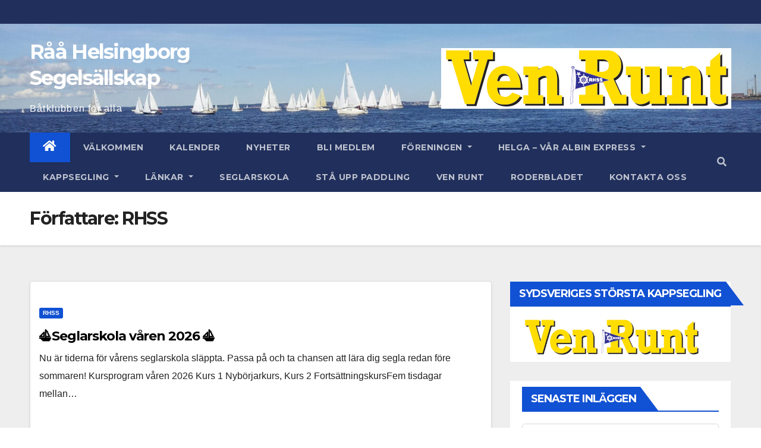

--- FILE ---
content_type: text/html
request_url: https://rhss.se/author/admin/
body_size: 9125
content:
<!DOCTYPE html>
<html lang="sv-SE">
<head>
<meta charset="UTF-8">
<meta name="viewport" content="width=device-width, initial-scale=1">
<link rel="profile" href="http://gmpg.org/xfn/11">
<title>RHSS &#8211; Råå Helsingborg Segelsällskap</title>
<meta name='robots' content='max-image-preview:large' />
<link rel='dns-prefetch' href='//fonts.googleapis.com' />
<link rel='dns-prefetch' href='//s.w.org' />
<link rel="alternate" type="application/rss+xml" title="Råå Helsingborg Segelsällskap &raquo; flöde" href="https://rhss.se/feed/" />
<link rel="alternate" type="application/rss+xml" title="Råå Helsingborg Segelsällskap &raquo; kommentarsflöde" href="https://rhss.se/comments/feed/" />
<link rel="alternate" type="application/rss+xml" title="Råå Helsingborg Segelsällskap &raquo; Inlägg av RHSS -flöde" href="https://rhss.se/author/admin/feed/" />
<script type="text/javascript">
window._wpemojiSettings = {"baseUrl":"https:\/\/s.w.org\/images\/core\/emoji\/13.1.0\/72x72\/","ext":".png","svgUrl":"https:\/\/s.w.org\/images\/core\/emoji\/13.1.0\/svg\/","svgExt":".svg","source":{"concatemoji":"https:\/\/rhss.se\/wp-includes\/js\/wp-emoji-release.min.js?ver=5.9.3"}};
/*! This file is auto-generated */
!function(e,a,t){var n,r,o,i=a.createElement("canvas"),p=i.getContext&&i.getContext("2d");function s(e,t){var a=String.fromCharCode;p.clearRect(0,0,i.width,i.height),p.fillText(a.apply(this,e),0,0);e=i.toDataURL();return p.clearRect(0,0,i.width,i.height),p.fillText(a.apply(this,t),0,0),e===i.toDataURL()}function c(e){var t=a.createElement("script");t.src=e,t.defer=t.type="text/javascript",a.getElementsByTagName("head")[0].appendChild(t)}for(o=Array("flag","emoji"),t.supports={everything:!0,everythingExceptFlag:!0},r=0;r<o.length;r++)t.supports[o[r]]=function(e){if(!p||!p.fillText)return!1;switch(p.textBaseline="top",p.font="600 32px Arial",e){case"flag":return s([127987,65039,8205,9895,65039],[127987,65039,8203,9895,65039])?!1:!s([55356,56826,55356,56819],[55356,56826,8203,55356,56819])&&!s([55356,57332,56128,56423,56128,56418,56128,56421,56128,56430,56128,56423,56128,56447],[55356,57332,8203,56128,56423,8203,56128,56418,8203,56128,56421,8203,56128,56430,8203,56128,56423,8203,56128,56447]);case"emoji":return!s([10084,65039,8205,55357,56613],[10084,65039,8203,55357,56613])}return!1}(o[r]),t.supports.everything=t.supports.everything&&t.supports[o[r]],"flag"!==o[r]&&(t.supports.everythingExceptFlag=t.supports.everythingExceptFlag&&t.supports[o[r]]);t.supports.everythingExceptFlag=t.supports.everythingExceptFlag&&!t.supports.flag,t.DOMReady=!1,t.readyCallback=function(){t.DOMReady=!0},t.supports.everything||(n=function(){t.readyCallback()},a.addEventListener?(a.addEventListener("DOMContentLoaded",n,!1),e.addEventListener("load",n,!1)):(e.attachEvent("onload",n),a.attachEvent("onreadystatechange",function(){"complete"===a.readyState&&t.readyCallback()})),(n=t.source||{}).concatemoji?c(n.concatemoji):n.wpemoji&&n.twemoji&&(c(n.twemoji),c(n.wpemoji)))}(window,document,window._wpemojiSettings);
</script>
<style type="text/css">
img.wp-smiley,
img.emoji {
	display: inline !important;
	border: none !important;
	box-shadow: none !important;
	height: 1em !important;
	width: 1em !important;
	margin: 0 0.07em !important;
	vertical-align: -0.1em !important;
	background: none !important;
	padding: 0 !important;
}
</style>
	<link rel='stylesheet' id='wp-block-library-css'  href='https://rhss.se/wp-includes/css/dist/block-library/style.min.css?ver=5.9.3' type='text/css' media='all' />
<style id='global-styles-inline-css' type='text/css'>
body{--wp--preset--color--black: #000000;--wp--preset--color--cyan-bluish-gray: #abb8c3;--wp--preset--color--white: #ffffff;--wp--preset--color--pale-pink: #f78da7;--wp--preset--color--vivid-red: #cf2e2e;--wp--preset--color--luminous-vivid-orange: #ff6900;--wp--preset--color--luminous-vivid-amber: #fcb900;--wp--preset--color--light-green-cyan: #7bdcb5;--wp--preset--color--vivid-green-cyan: #00d084;--wp--preset--color--pale-cyan-blue: #8ed1fc;--wp--preset--color--vivid-cyan-blue: #0693e3;--wp--preset--color--vivid-purple: #9b51e0;--wp--preset--gradient--vivid-cyan-blue-to-vivid-purple: linear-gradient(135deg,rgba(6,147,227,1) 0%,rgb(155,81,224) 100%);--wp--preset--gradient--light-green-cyan-to-vivid-green-cyan: linear-gradient(135deg,rgb(122,220,180) 0%,rgb(0,208,130) 100%);--wp--preset--gradient--luminous-vivid-amber-to-luminous-vivid-orange: linear-gradient(135deg,rgba(252,185,0,1) 0%,rgba(255,105,0,1) 100%);--wp--preset--gradient--luminous-vivid-orange-to-vivid-red: linear-gradient(135deg,rgba(255,105,0,1) 0%,rgb(207,46,46) 100%);--wp--preset--gradient--very-light-gray-to-cyan-bluish-gray: linear-gradient(135deg,rgb(238,238,238) 0%,rgb(169,184,195) 100%);--wp--preset--gradient--cool-to-warm-spectrum: linear-gradient(135deg,rgb(74,234,220) 0%,rgb(151,120,209) 20%,rgb(207,42,186) 40%,rgb(238,44,130) 60%,rgb(251,105,98) 80%,rgb(254,248,76) 100%);--wp--preset--gradient--blush-light-purple: linear-gradient(135deg,rgb(255,206,236) 0%,rgb(152,150,240) 100%);--wp--preset--gradient--blush-bordeaux: linear-gradient(135deg,rgb(254,205,165) 0%,rgb(254,45,45) 50%,rgb(107,0,62) 100%);--wp--preset--gradient--luminous-dusk: linear-gradient(135deg,rgb(255,203,112) 0%,rgb(199,81,192) 50%,rgb(65,88,208) 100%);--wp--preset--gradient--pale-ocean: linear-gradient(135deg,rgb(255,245,203) 0%,rgb(182,227,212) 50%,rgb(51,167,181) 100%);--wp--preset--gradient--electric-grass: linear-gradient(135deg,rgb(202,248,128) 0%,rgb(113,206,126) 100%);--wp--preset--gradient--midnight: linear-gradient(135deg,rgb(2,3,129) 0%,rgb(40,116,252) 100%);--wp--preset--duotone--dark-grayscale: url('#wp-duotone-dark-grayscale');--wp--preset--duotone--grayscale: url('#wp-duotone-grayscale');--wp--preset--duotone--purple-yellow: url('#wp-duotone-purple-yellow');--wp--preset--duotone--blue-red: url('#wp-duotone-blue-red');--wp--preset--duotone--midnight: url('#wp-duotone-midnight');--wp--preset--duotone--magenta-yellow: url('#wp-duotone-magenta-yellow');--wp--preset--duotone--purple-green: url('#wp-duotone-purple-green');--wp--preset--duotone--blue-orange: url('#wp-duotone-blue-orange');--wp--preset--font-size--small: 13px;--wp--preset--font-size--medium: 20px;--wp--preset--font-size--large: 36px;--wp--preset--font-size--x-large: 42px;}.has-black-color{color: var(--wp--preset--color--black) !important;}.has-cyan-bluish-gray-color{color: var(--wp--preset--color--cyan-bluish-gray) !important;}.has-white-color{color: var(--wp--preset--color--white) !important;}.has-pale-pink-color{color: var(--wp--preset--color--pale-pink) !important;}.has-vivid-red-color{color: var(--wp--preset--color--vivid-red) !important;}.has-luminous-vivid-orange-color{color: var(--wp--preset--color--luminous-vivid-orange) !important;}.has-luminous-vivid-amber-color{color: var(--wp--preset--color--luminous-vivid-amber) !important;}.has-light-green-cyan-color{color: var(--wp--preset--color--light-green-cyan) !important;}.has-vivid-green-cyan-color{color: var(--wp--preset--color--vivid-green-cyan) !important;}.has-pale-cyan-blue-color{color: var(--wp--preset--color--pale-cyan-blue) !important;}.has-vivid-cyan-blue-color{color: var(--wp--preset--color--vivid-cyan-blue) !important;}.has-vivid-purple-color{color: var(--wp--preset--color--vivid-purple) !important;}.has-black-background-color{background-color: var(--wp--preset--color--black) !important;}.has-cyan-bluish-gray-background-color{background-color: var(--wp--preset--color--cyan-bluish-gray) !important;}.has-white-background-color{background-color: var(--wp--preset--color--white) !important;}.has-pale-pink-background-color{background-color: var(--wp--preset--color--pale-pink) !important;}.has-vivid-red-background-color{background-color: var(--wp--preset--color--vivid-red) !important;}.has-luminous-vivid-orange-background-color{background-color: var(--wp--preset--color--luminous-vivid-orange) !important;}.has-luminous-vivid-amber-background-color{background-color: var(--wp--preset--color--luminous-vivid-amber) !important;}.has-light-green-cyan-background-color{background-color: var(--wp--preset--color--light-green-cyan) !important;}.has-vivid-green-cyan-background-color{background-color: var(--wp--preset--color--vivid-green-cyan) !important;}.has-pale-cyan-blue-background-color{background-color: var(--wp--preset--color--pale-cyan-blue) !important;}.has-vivid-cyan-blue-background-color{background-color: var(--wp--preset--color--vivid-cyan-blue) !important;}.has-vivid-purple-background-color{background-color: var(--wp--preset--color--vivid-purple) !important;}.has-black-border-color{border-color: var(--wp--preset--color--black) !important;}.has-cyan-bluish-gray-border-color{border-color: var(--wp--preset--color--cyan-bluish-gray) !important;}.has-white-border-color{border-color: var(--wp--preset--color--white) !important;}.has-pale-pink-border-color{border-color: var(--wp--preset--color--pale-pink) !important;}.has-vivid-red-border-color{border-color: var(--wp--preset--color--vivid-red) !important;}.has-luminous-vivid-orange-border-color{border-color: var(--wp--preset--color--luminous-vivid-orange) !important;}.has-luminous-vivid-amber-border-color{border-color: var(--wp--preset--color--luminous-vivid-amber) !important;}.has-light-green-cyan-border-color{border-color: var(--wp--preset--color--light-green-cyan) !important;}.has-vivid-green-cyan-border-color{border-color: var(--wp--preset--color--vivid-green-cyan) !important;}.has-pale-cyan-blue-border-color{border-color: var(--wp--preset--color--pale-cyan-blue) !important;}.has-vivid-cyan-blue-border-color{border-color: var(--wp--preset--color--vivid-cyan-blue) !important;}.has-vivid-purple-border-color{border-color: var(--wp--preset--color--vivid-purple) !important;}.has-vivid-cyan-blue-to-vivid-purple-gradient-background{background: var(--wp--preset--gradient--vivid-cyan-blue-to-vivid-purple) !important;}.has-light-green-cyan-to-vivid-green-cyan-gradient-background{background: var(--wp--preset--gradient--light-green-cyan-to-vivid-green-cyan) !important;}.has-luminous-vivid-amber-to-luminous-vivid-orange-gradient-background{background: var(--wp--preset--gradient--luminous-vivid-amber-to-luminous-vivid-orange) !important;}.has-luminous-vivid-orange-to-vivid-red-gradient-background{background: var(--wp--preset--gradient--luminous-vivid-orange-to-vivid-red) !important;}.has-very-light-gray-to-cyan-bluish-gray-gradient-background{background: var(--wp--preset--gradient--very-light-gray-to-cyan-bluish-gray) !important;}.has-cool-to-warm-spectrum-gradient-background{background: var(--wp--preset--gradient--cool-to-warm-spectrum) !important;}.has-blush-light-purple-gradient-background{background: var(--wp--preset--gradient--blush-light-purple) !important;}.has-blush-bordeaux-gradient-background{background: var(--wp--preset--gradient--blush-bordeaux) !important;}.has-luminous-dusk-gradient-background{background: var(--wp--preset--gradient--luminous-dusk) !important;}.has-pale-ocean-gradient-background{background: var(--wp--preset--gradient--pale-ocean) !important;}.has-electric-grass-gradient-background{background: var(--wp--preset--gradient--electric-grass) !important;}.has-midnight-gradient-background{background: var(--wp--preset--gradient--midnight) !important;}.has-small-font-size{font-size: var(--wp--preset--font-size--small) !important;}.has-medium-font-size{font-size: var(--wp--preset--font-size--medium) !important;}.has-large-font-size{font-size: var(--wp--preset--font-size--large) !important;}.has-x-large-font-size{font-size: var(--wp--preset--font-size--x-large) !important;}
</style>
<link rel='stylesheet' id='ee-simple-file-list-css-css'  href='https://rhss.se/wp-content/plugins/simple-file-list/css/styles.css?ver=6.1.9' type='text/css' media='all' />
<link rel='stylesheet' id='newsup-fonts-css'  href='//fonts.googleapis.com/css?family=Montserrat%3A400%2C500%2C700%2C800%7CWork%2BSans%3A300%2C400%2C500%2C600%2C700%2C800%2C900%26display%3Dswap&#038;subset=latin%2Clatin-ext' type='text/css' media='all' />
<link rel='stylesheet' id='bootstrap-css'  href='https://rhss.se/wp-content/themes/newsup/css/bootstrap.css?ver=5.9.3' type='text/css' media='all' />
<link rel='stylesheet' id='newsup-style-css'  href='https://rhss.se/wp-content/themes/newsup/style.css?ver=5.9.3' type='text/css' media='all' />
<link rel='stylesheet' id='newsup-default-css'  href='https://rhss.se/wp-content/themes/newsup/css/colors/default.css?ver=5.9.3' type='text/css' media='all' />
<link rel='stylesheet' id='font-awesome-5-all-css'  href='https://rhss.se/wp-content/themes/newsup/css/font-awesome/css/all.min.css?ver=5.9.3' type='text/css' media='all' />
<link rel='stylesheet' id='font-awesome-4-shim-css'  href='https://rhss.se/wp-content/themes/newsup/css/font-awesome/css/v4-shims.min.css?ver=5.9.3' type='text/css' media='all' />
<link rel='stylesheet' id='owl-carousel-css'  href='https://rhss.se/wp-content/themes/newsup/css/owl.carousel.css?ver=5.9.3' type='text/css' media='all' />
<link rel='stylesheet' id='smartmenus-css'  href='https://rhss.se/wp-content/themes/newsup/css/jquery.smartmenus.bootstrap.css?ver=5.9.3' type='text/css' media='all' />
<link rel='stylesheet' id='ics-calendar-css'  href='https://rhss.se/wp-content/plugins/ics-calendar-pro/vendors/ics-calendar/assets/style.min.css?ver=11.5.9.1E' type='text/css' media='all' />
<link rel='stylesheet' id='ics-calendar-pro-css'  href='https://rhss.se/wp-content/plugins/ics-calendar-pro/assets/style.min.css?ver=5.10.0.1' type='text/css' media='all' />
<style id='ics-calendar-pro-inline-css' type='text/css'>
.ics-calendar, .r34ics_lightbox{--r34ics--color--white:#ffffff !important;}.ics-calendar, .r34ics_lightbox{--r34ics--color--whitesmoke:#e7f5fe !important;}.ics-calendar, .r34ics_lightbox{--r34ics--color--gainsboro:#87cefa !important;}.ics-calendar, .r34ics_lightbox{--r34ics--color--darkgray:#66a8d7 !important;}.ics-calendar, .r34ics_lightbox{--r34ics--color--gray:#4682b4 !important;}.ics-calendar .ics-calendar-title, .ics-calendar .ics-calendar-label, .ics-calendar .ics-calendar-date{color:var(--r34ics--color--gray);}.ics-calendar, .r34ics_lightbox{--r34ics--color--dimgray:#23415a !important;}.ics-calendar, .r34ics_lightbox{--r34ics--color--black:#181818 !important;}.ics-calendar-sidebar{top:5em;}.ics-calendar .fc{--r34ics--fc--font--size:13px !important;}.ics-calendar-month-grid, .ics-calendar-grid-wrapper, .ics-calendar-widget-grid{font-size:100% !important;}.ics-calendar-list-wrapper, .ics-calendar-sidebar, .ics-calendar-day-details{font-size:100% !important;}.ics-calendar{--r34ics--color--white:#ffffff;--r34ics--color--whitesmoke:#e7f5fe;--r34ics--color--gainsboro:#87cefa;--r34ics--color--darkgray:#66a8d7;--r34ics--color--gray:#4682b4;--r34ics--color--dimgray:#23415a;--r34ics--color--black:#181818;}
</style>
<script type='text/javascript' src='https://rhss.se/wp-content/plugins/simple-file-list/js/ee-head.js?ver=5.9.3' id='ee-simple-file-list-js-head-js'></script>
<script type='text/javascript' src='https://rhss.se/wp-includes/js/jquery/jquery.min.js?ver=3.6.0' id='jquery-core-js'></script>
<script type='text/javascript' src='https://rhss.se/wp-includes/js/jquery/jquery-migrate.min.js?ver=3.3.2' id='jquery-migrate-js'></script>
<script type='text/javascript' src='https://rhss.se/wp-content/themes/newsup/js/navigation.js?ver=5.9.3' id='newsup-navigation-js'></script>
<script type='text/javascript' src='https://rhss.se/wp-content/themes/newsup/js/bootstrap.js?ver=5.9.3' id='bootstrap-js'></script>
<script type='text/javascript' src='https://rhss.se/wp-content/themes/newsup/js/owl.carousel.min.js?ver=5.9.3' id='owl-carousel-min-js'></script>
<script type='text/javascript' src='https://rhss.se/wp-content/themes/newsup/js/jquery.smartmenus.js?ver=5.9.3' id='smartmenus-js-js'></script>
<script type='text/javascript' src='https://rhss.se/wp-content/themes/newsup/js/jquery.smartmenus.bootstrap.js?ver=5.9.3' id='bootstrap-smartmenus-js-js'></script>
<script type='text/javascript' src='https://rhss.se/wp-content/themes/newsup/js/jquery.marquee.js?ver=5.9.3' id='newsup-marquee-js-js'></script>
<script type='text/javascript' src='https://rhss.se/wp-content/themes/newsup/js/main.js?ver=5.9.3' id='newsup-main-js-js'></script>
<link rel="https://api.w.org/" href="https://rhss.se/wp-json/" /><link rel="alternate" type="application/json" href="https://rhss.se/wp-json/wp/v2/users/1" /><link rel="EditURI" type="application/rsd+xml" title="RSD" href="https://rhss.se/xmlrpc.php?rsd" />
<link rel="wlwmanifest" type="application/wlwmanifest+xml" href="https://rhss.se/wp-includes/wlwmanifest.xml" /> 
<meta name="generator" content="WordPress 5.9.3" />
<style type="text/css" id="custom-background-css">
    .wrapper { background-color: #eee; }
</style>
    <style type="text/css">
            body .site-title a,
        body .site-description {
            color: #fff;
        }

        .site-branding-text .site-title a {
                font-size: px;
            }

            @media only screen and (max-width: 640px) {
                .site-branding-text .site-title a {
                    font-size: 40px;

                }
            }

            @media only screen and (max-width: 375px) {
                .site-branding-text .site-title a {
                    font-size: 32px;

                }
            }

        </style>
    <link rel="icon" href="https://rhss.se/wp-content/uploads/2022/04/icon.png" sizes="32x32" />
<link rel="icon" href="https://rhss.se/wp-content/uploads/2022/04/icon.png" sizes="192x192" />
<link rel="apple-touch-icon" href="https://rhss.se/wp-content/uploads/2022/04/icon.png" />
<meta name="msapplication-TileImage" content="https://rhss.se/wp-content/uploads/2022/04/icon.png" />
		<style type="text/css" id="wp-custom-css">
			.ics-calendar .fc .fc-toolbar-title { text-transform: capitalize; }
.ics-calendar .fc .fc-col-header-cell {
	color: var(--r34ics--color--white);
}		</style>
		</head>
<body class="archive author author-admin author-1 wp-embed-responsive hfeed  ta-hide-date-author-in-list" >
<svg xmlns="http://www.w3.org/2000/svg" viewBox="0 0 0 0" width="0" height="0" focusable="false" role="none" style="visibility: hidden; position: absolute; left: -9999px; overflow: hidden;" ><defs><filter id="wp-duotone-dark-grayscale"><feColorMatrix color-interpolation-filters="sRGB" type="matrix" values=" .299 .587 .114 0 0 .299 .587 .114 0 0 .299 .587 .114 0 0 .299 .587 .114 0 0 " /><feComponentTransfer color-interpolation-filters="sRGB" ><feFuncR type="table" tableValues="0 0.49803921568627" /><feFuncG type="table" tableValues="0 0.49803921568627" /><feFuncB type="table" tableValues="0 0.49803921568627" /><feFuncA type="table" tableValues="1 1" /></feComponentTransfer><feComposite in2="SourceGraphic" operator="in" /></filter></defs></svg><svg xmlns="http://www.w3.org/2000/svg" viewBox="0 0 0 0" width="0" height="0" focusable="false" role="none" style="visibility: hidden; position: absolute; left: -9999px; overflow: hidden;" ><defs><filter id="wp-duotone-grayscale"><feColorMatrix color-interpolation-filters="sRGB" type="matrix" values=" .299 .587 .114 0 0 .299 .587 .114 0 0 .299 .587 .114 0 0 .299 .587 .114 0 0 " /><feComponentTransfer color-interpolation-filters="sRGB" ><feFuncR type="table" tableValues="0 1" /><feFuncG type="table" tableValues="0 1" /><feFuncB type="table" tableValues="0 1" /><feFuncA type="table" tableValues="1 1" /></feComponentTransfer><feComposite in2="SourceGraphic" operator="in" /></filter></defs></svg><svg xmlns="http://www.w3.org/2000/svg" viewBox="0 0 0 0" width="0" height="0" focusable="false" role="none" style="visibility: hidden; position: absolute; left: -9999px; overflow: hidden;" ><defs><filter id="wp-duotone-purple-yellow"><feColorMatrix color-interpolation-filters="sRGB" type="matrix" values=" .299 .587 .114 0 0 .299 .587 .114 0 0 .299 .587 .114 0 0 .299 .587 .114 0 0 " /><feComponentTransfer color-interpolation-filters="sRGB" ><feFuncR type="table" tableValues="0.54901960784314 0.98823529411765" /><feFuncG type="table" tableValues="0 1" /><feFuncB type="table" tableValues="0.71764705882353 0.25490196078431" /><feFuncA type="table" tableValues="1 1" /></feComponentTransfer><feComposite in2="SourceGraphic" operator="in" /></filter></defs></svg><svg xmlns="http://www.w3.org/2000/svg" viewBox="0 0 0 0" width="0" height="0" focusable="false" role="none" style="visibility: hidden; position: absolute; left: -9999px; overflow: hidden;" ><defs><filter id="wp-duotone-blue-red"><feColorMatrix color-interpolation-filters="sRGB" type="matrix" values=" .299 .587 .114 0 0 .299 .587 .114 0 0 .299 .587 .114 0 0 .299 .587 .114 0 0 " /><feComponentTransfer color-interpolation-filters="sRGB" ><feFuncR type="table" tableValues="0 1" /><feFuncG type="table" tableValues="0 0.27843137254902" /><feFuncB type="table" tableValues="0.5921568627451 0.27843137254902" /><feFuncA type="table" tableValues="1 1" /></feComponentTransfer><feComposite in2="SourceGraphic" operator="in" /></filter></defs></svg><svg xmlns="http://www.w3.org/2000/svg" viewBox="0 0 0 0" width="0" height="0" focusable="false" role="none" style="visibility: hidden; position: absolute; left: -9999px; overflow: hidden;" ><defs><filter id="wp-duotone-midnight"><feColorMatrix color-interpolation-filters="sRGB" type="matrix" values=" .299 .587 .114 0 0 .299 .587 .114 0 0 .299 .587 .114 0 0 .299 .587 .114 0 0 " /><feComponentTransfer color-interpolation-filters="sRGB" ><feFuncR type="table" tableValues="0 0" /><feFuncG type="table" tableValues="0 0.64705882352941" /><feFuncB type="table" tableValues="0 1" /><feFuncA type="table" tableValues="1 1" /></feComponentTransfer><feComposite in2="SourceGraphic" operator="in" /></filter></defs></svg><svg xmlns="http://www.w3.org/2000/svg" viewBox="0 0 0 0" width="0" height="0" focusable="false" role="none" style="visibility: hidden; position: absolute; left: -9999px; overflow: hidden;" ><defs><filter id="wp-duotone-magenta-yellow"><feColorMatrix color-interpolation-filters="sRGB" type="matrix" values=" .299 .587 .114 0 0 .299 .587 .114 0 0 .299 .587 .114 0 0 .299 .587 .114 0 0 " /><feComponentTransfer color-interpolation-filters="sRGB" ><feFuncR type="table" tableValues="0.78039215686275 1" /><feFuncG type="table" tableValues="0 0.94901960784314" /><feFuncB type="table" tableValues="0.35294117647059 0.47058823529412" /><feFuncA type="table" tableValues="1 1" /></feComponentTransfer><feComposite in2="SourceGraphic" operator="in" /></filter></defs></svg><svg xmlns="http://www.w3.org/2000/svg" viewBox="0 0 0 0" width="0" height="0" focusable="false" role="none" style="visibility: hidden; position: absolute; left: -9999px; overflow: hidden;" ><defs><filter id="wp-duotone-purple-green"><feColorMatrix color-interpolation-filters="sRGB" type="matrix" values=" .299 .587 .114 0 0 .299 .587 .114 0 0 .299 .587 .114 0 0 .299 .587 .114 0 0 " /><feComponentTransfer color-interpolation-filters="sRGB" ><feFuncR type="table" tableValues="0.65098039215686 0.40392156862745" /><feFuncG type="table" tableValues="0 1" /><feFuncB type="table" tableValues="0.44705882352941 0.4" /><feFuncA type="table" tableValues="1 1" /></feComponentTransfer><feComposite in2="SourceGraphic" operator="in" /></filter></defs></svg><svg xmlns="http://www.w3.org/2000/svg" viewBox="0 0 0 0" width="0" height="0" focusable="false" role="none" style="visibility: hidden; position: absolute; left: -9999px; overflow: hidden;" ><defs><filter id="wp-duotone-blue-orange"><feColorMatrix color-interpolation-filters="sRGB" type="matrix" values=" .299 .587 .114 0 0 .299 .587 .114 0 0 .299 .587 .114 0 0 .299 .587 .114 0 0 " /><feComponentTransfer color-interpolation-filters="sRGB" ><feFuncR type="table" tableValues="0.098039215686275 1" /><feFuncG type="table" tableValues="0 0.66274509803922" /><feFuncB type="table" tableValues="0.84705882352941 0.41960784313725" /><feFuncA type="table" tableValues="1 1" /></feComponentTransfer><feComposite in2="SourceGraphic" operator="in" /></filter></defs></svg><div id="page" class="site">
<a class="skip-link screen-reader-text" href="#content">
Hoppa till innehåll</a>
    <div class="wrapper" id="custom-background-css">
        <header class="mg-headwidget">
            <!--==================== TOP BAR ====================-->

            <div class="mg-head-detail hidden-xs">
    <div class="container-fluid">
        <div class="row">
                        <div class="col-md-6 col-xs-12">
                <ul class="info-left">
                            <li>        </li>
                    </ul>
            </div>
                    </div>
    </div>
</div>
            <div class="clearfix"></div>
                        <div class="mg-nav-widget-area-back" style='background-image: url("https://rhss.se/wp-content/uploads/2022/04/cropped-20120811_110655-scaled-1.jpg" );'>
                        <div class="overlay">
              <div class="inner" > 
                <div class="container-fluid">
                    <div class="mg-nav-widget-area">
                        <div class="row align-items-center">
                            <div class="col-md-3 col-sm-4 text-center-xs">
                                <div class="navbar-header">
                                                                <div class="site-branding-text">
                                <h1 class="site-title"> <a href="https://rhss.se/" rel="home">Råå Helsingborg Segelsällskap</a></h1>
                                <p class="site-description">Båtklubben för alla</p>
                                </div>
                                                              </div>
                            </div>
                                       <div class="col-md-9 col-sm-8">
                                    <div class="header-ads">
                        <a class="pull-right" https://venrunt.com href="https://venrunt.com"
                            target="_blank"  >
                            <img width="488" height="102" src="https://rhss.se/wp-content/uploads/2022/04/Ven-Runt-logga.png" class="attachment-full size-full" alt="" loading="lazy" srcset="https://rhss.se/wp-content/uploads/2022/04/Ven-Runt-logga.png 488w, https://rhss.se/wp-content/uploads/2022/04/Ven-Runt-logga-300x63.png 300w" sizes="(max-width: 488px) 100vw, 488px" />                        </a>
                    </div>
                                

            </div>
            <!-- Trending line END -->
            
                        </div>
                    </div>
                </div>
              </div>
              </div>
          </div>
    <div class="mg-menu-full">
      <nav class="navbar navbar-expand-lg navbar-wp">
        <div class="container-fluid flex-row-reverse">
          <!-- Right nav -->
                    <div class="m-header d-flex pl-3 ml-auto my-2 my-lg-0 position-relative align-items-center">
                                                <a class="mobilehomebtn" href="https://rhss.se"><span class="fas fa-home"></span></a>
                        <!-- navbar-toggle -->
                        <button class="navbar-toggler mx-auto" type="button" data-toggle="collapse" data-target="#navbar-wp" aria-controls="navbarSupportedContent" aria-expanded="false" aria-label="Toggle navigation">
                          <i class="fas fa-bars"></i>
                        </button>
                        <!-- /navbar-toggle -->
                                                <div class="dropdown show mg-search-box pr-2">
                            <a class="dropdown-toggle msearch ml-auto" href="#" role="button" id="dropdownMenuLink" data-toggle="dropdown" aria-haspopup="true" aria-expanded="false">
                               <i class="fas fa-search"></i>
                            </a>

                            <div class="dropdown-menu searchinner" aria-labelledby="dropdownMenuLink">
                        <form role="search" method="get" id="searchform" action="https://rhss.se/">
  <div class="input-group">
    <input type="search" class="form-control" placeholder="Sök" value="" name="s" />
    <span class="input-group-btn btn-default">
    <button type="submit" class="btn"> <i class="fas fa-search"></i> </button>
    </span> </div>
</form>                      </div>
                        </div>
                                              
                    </div>
                    <!-- /Right nav -->
         
          
                  <div class="collapse navbar-collapse" id="navbar-wp">
                  	<div class="d-md-block">
                  <ul id="menu-huvudmeny" class="nav navbar-nav mr-auto"><li class="active home"><a class="homebtn" href="https://rhss.se"><span class='fas fa-home'></span></a></li><li id="menu-item-252" class="menu-item menu-item-type-post_type menu-item-object-page menu-item-home menu-item-252"><a class="nav-link" title="Välkommen" href="https://rhss.se/">Välkommen</a></li>
<li id="menu-item-424" class="menu-item menu-item-type-post_type menu-item-object-page menu-item-424"><a class="nav-link" title="Kalender" href="https://rhss.se/kalender/">Kalender</a></li>
<li id="menu-item-253" class="menu-item menu-item-type-post_type menu-item-object-page current_page_parent menu-item-253"><a class="nav-link" title="Nyheter" href="https://rhss.se/nyheter/">Nyheter</a></li>
<li id="menu-item-254" class="menu-item menu-item-type-post_type menu-item-object-page menu-item-254"><a class="nav-link" title="Bli medlem" href="https://rhss.se/bli-medlem/">Bli medlem</a></li>
<li id="menu-item-255" class="menu-item menu-item-type-post_type menu-item-object-page menu-item-has-children menu-item-255 dropdown"><a class="nav-link" title="Föreningen" href="https://rhss.se/foreningen0/" data-toggle="dropdown" class="dropdown-toggle">Föreningen </a>
<ul role="menu" class=" dropdown-menu">
	<li id="menu-item-256" class="menu-item menu-item-type-post_type menu-item-object-page menu-item-256"><a class="dropdown-item" title="Föreningen" href="https://rhss.se/foreningen0/foreningen/">Föreningen</a></li>
	<li id="menu-item-258" class="menu-item menu-item-type-post_type menu-item-object-page menu-item-258"><a class="dropdown-item" title="Kansliets öppettider" href="https://rhss.se/foreningen0/kansliets-oppettider/">Kansliets öppettider</a></li>
	<li id="menu-item-260" class="menu-item menu-item-type-post_type menu-item-object-page menu-item-260"><a class="dropdown-item" title="Klubbinfo" href="https://rhss.se/foreningen0/klubbinfo/">Klubbinfo</a></li>
	<li id="menu-item-262" class="menu-item menu-item-type-post_type menu-item-object-page menu-item-262"><a class="dropdown-item" title="RHSS styrelse" href="https://rhss.se/foreningen0/rhss-styrelse/">RHSS styrelse</a></li>
	<li id="menu-item-263" class="menu-item menu-item-type-post_type menu-item-object-page menu-item-263"><a class="dropdown-item" title="Sektioner i klubben" href="https://rhss.se/foreningen0/sektioner-i-klubben/">Sektioner i klubben</a></li>
	<li id="menu-item-264" class="menu-item menu-item-type-post_type menu-item-object-page menu-item-264"><a class="dropdown-item" title="Valberedning" href="https://rhss.se/foreningen0/valberedning/">Valberedning</a></li>
	<li id="menu-item-259" class="menu-item menu-item-type-post_type menu-item-object-page menu-item-259"><a class="dropdown-item" title="Klubbens historia" href="https://rhss.se/foreningen0/klubbens-historia/">Klubbens historia</a></li>
	<li id="menu-item-261" class="menu-item menu-item-type-post_type menu-item-object-page menu-item-261"><a class="dropdown-item" title="RHSS Stadgar" href="https://rhss.se/foreningen0/rhss-stadgar-version/">RHSS Stadgar</a></li>
	<li id="menu-item-257" class="menu-item menu-item-type-post_type menu-item-object-page menu-item-257"><a class="dropdown-item" title="Hyra av klubblokal" href="https://rhss.se/foreningen0/hyra-av-klubblokal/">Hyra av klubblokal</a></li>
	<li id="menu-item-891" class="menu-item menu-item-type-post_type menu-item-object-page menu-item-891"><a class="dropdown-item" title="Integritetspolicy (GDPR)" href="https://rhss.se/foreningen0/integritetspolicy-gdpr/">Integritetspolicy (GDPR)</a></li>
</ul>
</li>
<li id="menu-item-265" class="menu-item menu-item-type-post_type menu-item-object-page menu-item-has-children menu-item-265 dropdown"><a class="nav-link" title="Helga – Vår Albin Express" href="https://rhss.se/helga-var-albin-express/" data-toggle="dropdown" class="dropdown-toggle">Helga – Vår Albin Express </a>
<ul role="menu" class=" dropdown-menu">
	<li id="menu-item-267" class="menu-item menu-item-type-post_type menu-item-object-page menu-item-267"><a class="dropdown-item" title="Historien om Albin Express" href="https://rhss.se/helga-var-albin-express/historien-om-albin-express/">Historien om Albin Express</a></li>
	<li id="menu-item-266" class="menu-item menu-item-type-post_type menu-item-object-page menu-item-266"><a class="dropdown-item" title="Boka våra segelbåtar Helga och Asta" href="https://rhss.se/helga-var-albin-express/boka-var-segelbat-helga/">Boka våra segelbåtar Helga och Asta</a></li>
</ul>
</li>
<li id="menu-item-268" class="menu-item menu-item-type-post_type menu-item-object-page menu-item-has-children menu-item-268 dropdown"><a class="nav-link" title="Kappsegling" href="https://rhss.se/kappsegling/" data-toggle="dropdown" class="dropdown-toggle">Kappsegling </a>
<ul role="menu" class=" dropdown-menu">
	<li id="menu-item-274" class="menu-item menu-item-type-post_type menu-item-object-page menu-item-274"><a class="dropdown-item" title="Resultat" href="https://rhss.se/kappsegling/veckoseglingar/resultat/">Resultat</a></li>
	<li id="menu-item-273" class="menu-item menu-item-type-post_type menu-item-object-page menu-item-273"><a class="dropdown-item" title="Veckoseglingar" href="https://rhss.se/kappsegling/veckoseglingar/">Veckoseglingar</a></li>
	<li id="menu-item-272" class="menu-item menu-item-type-post_type menu-item-object-page menu-item-272"><a class="dropdown-item" title="RHSS Womens Race" href="https://rhss.se/kappsegling/rhss-womens-race/">RHSS Womens Race</a></li>
	<li id="menu-item-271" class="menu-item menu-item-type-post_type menu-item-object-page menu-item-271"><a class="dropdown-item" title="RHSS 4-timmars segling" href="https://rhss.se/kappsegling/rhss-4-timmars-segling/">RHSS 4-timmars segling</a></li>
	<li id="menu-item-275" class="menu-item menu-item-type-post_type menu-item-object-page menu-item-275"><a class="dropdown-item" title="Seglingsföreskrifter" href="https://rhss.se/kappsegling/veckoseglingar/seglingsforeskrifter/">Seglingsföreskrifter</a></li>
	<li id="menu-item-276" class="menu-item menu-item-type-post_type menu-item-object-page menu-item-276"><a class="dropdown-item" title="Veckoseglingsansvariga" href="https://rhss.se/kappsegling/veckoseglingar/veckoseglingsansvariga/">Veckoseglingsansvariga</a></li>
	<li id="menu-item-269" class="menu-item menu-item-type-post_type menu-item-object-page menu-item-269"><a class="dropdown-item" title="Ensamkappsegling" href="https://rhss.se/kappsegling/ensamkappsegling/">Ensamkappsegling</a></li>
	<li id="menu-item-299" class="menu-item menu-item-type-custom menu-item-object-custom menu-item-299"><a class="dropdown-item" title="Ven Runt" href="https://venrunt.com">Ven Runt</a></li>
</ul>
</li>
<li id="menu-item-277" class="menu-item menu-item-type-post_type menu-item-object-page menu-item-has-children menu-item-277 dropdown"><a class="nav-link" title="Länkar" href="https://rhss.se/lankar/" data-toggle="dropdown" class="dropdown-toggle">Länkar </a>
<ul role="menu" class=" dropdown-menu">
	<li id="menu-item-278" class="menu-item menu-item-type-post_type menu-item-object-page menu-item-278"><a class="dropdown-item" title="Långsegling" href="https://rhss.se/lankar/langsegling/">Långsegling</a></li>
</ul>
</li>
<li id="menu-item-279" class="menu-item menu-item-type-post_type menu-item-object-page menu-item-279"><a class="nav-link" title="Seglarskola" href="https://rhss.se/seglarskola/">Seglarskola</a></li>
<li id="menu-item-280" class="menu-item menu-item-type-post_type menu-item-object-page menu-item-280"><a class="nav-link" title="Stå Upp Paddling" href="https://rhss.se/sta-upp-paddling/">Stå Upp Paddling</a></li>
<li id="menu-item-297" class="menu-item menu-item-type-custom menu-item-object-custom menu-item-297"><a class="nav-link" title="Ven Runt" href="https://venrunt.com">Ven Runt</a></li>
<li id="menu-item-572" class="menu-item menu-item-type-post_type menu-item-object-page menu-item-572"><a class="nav-link" title="Roderbladet" href="https://rhss.se/roderbladet/">Roderbladet</a></li>
<li id="menu-item-757" class="menu-item menu-item-type-post_type menu-item-object-page menu-item-757"><a class="nav-link" title="Kontakta oss" href="https://rhss.se/foreningen0/kansliets-oppettider/">Kontakta oss</a></li>
</ul>        				</div>		
              		</div>
          </div>
      </nav> <!-- /Navigation -->
    </div>
</header>
<div class="clearfix"></div>
 <!--==================== Newsup breadcrumb section ====================-->
<div class="mg-breadcrumb-section" style='background: url("https://rhss.se/wp-content/uploads/2022/04/cropped-20120811_110655-scaled-1.jpg" ) repeat scroll center 0 #143745;'>
  <div class="overlay">
    <div class="container-fluid">
      <div class="row">
        <div class="col-md-12 col-sm-12">
			    <div class="mg-breadcrumb-title">
            <h1>Författare: <span>RHSS</span></h1>          </div>
        </div>
      </div>
    </div>
    </div>
</div>
<div class="clearfix"></div><div id="content" class="container-fluid">
 <!--container-->
    <!--row-->
    <div class="row">
        <!--col-md-8-->
                <div class="col-md-8">
            <div id="post-895" class="post-895 post type-post status-publish format-standard hentry category-rhss">
                            <!-- mg-posts-sec mg-posts-modul-6 -->
                            <div class="mg-posts-sec mg-posts-modul-6">
                                <!-- mg-posts-sec-inner -->
                                <div class="mg-posts-sec-inner">
                                                                        <article class="d-md-flex mg-posts-sec-post align-items-center">
                                                                                <div class="mg-sec-top-post py-3 col">
                                                    <div class="mg-blog-category"> 
                                                        <a class="newsup-categories category-color-1" href="https://rhss.se/category/rhss/" alt="Visa alla inlägg i RHSS"> 
                                 RHSS
                             </a>                                                    </div>

                                                    <h4 class="entry-title title"><a href="https://rhss.se/2026/01/20/seglarskola-varen-2026/">⛵Seglarskola våren 2026 ⛵</a></h4>
                                                    
                                                
                                                    <div class="mg-content">
                                                        <p>Nu är tiderna för vårens seglarskola släppta. Passa på och ta chansen att lära dig segla redan före sommaren! Kursprogram våren 2026 Kurs 1 Nybörjarkurs, Kurs 2 FortsättningskursFem tisdagar mellan&hellip;</p>
                                                </div>
                                            </div>
                                    </article>
                                                                         <article class="d-md-flex mg-posts-sec-post align-items-center">
                                                                                <div class="mg-sec-top-post py-3 col">
                                                    <div class="mg-blog-category"> 
                                                        <a class="newsup-categories category-color-1" href="https://rhss.se/category/rhss/" alt="Visa alla inlägg i RHSS"> 
                                 RHSS
                             </a>                                                    </div>

                                                    <h4 class="entry-title title"><a href="https://rhss.se/2024/02/26/hjalp-oss-att-samla-burkar/">Hjälp oss att samla burkar</a></h4>
                                                    
                                                
                                                    <div class="mg-content">
                                                        <p>Visste du att klubben får betalt för alla aluminiumburkar som lämnas in, alltså även danska och tyska som normalt inte är pantbara? Så i stället för att lägga dessa i&hellip;</p>
                                                </div>
                                            </div>
                                    </article>
                                                                         <article class="d-md-flex mg-posts-sec-post align-items-center">
                                                                                <div class="mg-sec-top-post py-3 col">
                                                    <div class="mg-blog-category"> 
                                                        <a class="newsup-categories category-color-1" href="https://rhss.se/category/rb/" alt="Visa alla inlägg i Roderbladet"> 
                                 Roderbladet
                             </a>                                                    </div>

                                                    <h4 class="entry-title title"><a href="https://rhss.se/2023/06/27/historien-om-tosen/">Historien om Tösen</a></h4>
                                                    
                                                
                                                    <div class="mg-content">
                                                        <p>Ur Roderbladet nummer 2 2010</p>
                                                </div>
                                            </div>
                                    </article>
                                                                         <div class="col-md-12 text-center d-md-flex justify-content-center">
                                                                            </div>
                                </div>
                                <!-- // mg-posts-sec-inner -->
                            </div>
                            <!-- // mg-posts-sec block_6 -->

                            <!--col-md-12-->
</div>        </div>
                
        <!--/col-md-8-->
                <!--col-md-4-->
        <aside class="col-md-4">
            
<aside id="secondary" class="widget-area" role="complementary">
	<div id="sidebar-right" class="mg-sidebar">
		<div id="media_image-2" class="mg-widget widget_media_image"><div class="mg-wid-title"><h6>Sydsveriges största kappsegling</h6></div><a href="https://venrunt.com" target="_blank" rel="noopener"><img width="300" height="63" src="https://rhss.se/wp-content/uploads/2022/04/Ven-Runt-logga-300x63.png" class="image wp-image-199  attachment-medium size-medium" alt="" loading="lazy" style="max-width: 100%; height: auto;" title="Sydsveriges största kappsegling" srcset="https://rhss.se/wp-content/uploads/2022/04/Ven-Runt-logga-300x63.png 300w, https://rhss.se/wp-content/uploads/2022/04/Ven-Runt-logga.png 488w" sizes="(max-width: 300px) 100vw, 300px" /></a></div><div id="newsup_latest_post-2" class="mg-widget mg-posts-sec mg-posts-modul-6">             <!-- mg-posts-sec mg-posts-modul-6 -->
            <div class="mg-posts-sec mg-posts-modul-6">
                                <!-- mg-sec-title -->
                <div class="mg-sec-title">
                    <h4>Senaste inläggen</h4>
                </div>
                <!-- // mg-sec-title -->
                                
                                <!-- mg-posts-sec-inner -->
                <div class="mg-posts-sec-inner">
                                            <article class="d-md-flex mg-posts-sec-post">
                                                        <div class="mg-sec-top-post py-3 col">
                                    <div class="mg-blog-category"> <a class="newsup-categories category-color-1" href="https://rhss.se/category/rhss/" alt="Visa alla inlägg i RHSS"> 
                                 RHSS
                             </a> </div>
                                    <h4 class="title"><a href="https://rhss.se/2026/01/20/seglarskola-varen-2026/">⛵Seglarskola våren 2026 ⛵</a></h4>
                                                                                                        <div class="mg-content">
                                                                                    <p>Nu är tiderna för vårens seglarskola släppta. Passa på och ta chansen att lära dig segla redan före sommaren! Kursprogram våren 2026 Kurs 1 Nybörjarkurs,...</p>
                                                                            </div>
                                                            </div>
                        </article>
                                            <article class="d-md-flex mg-posts-sec-post">
                                                        <div class="mg-sec-top-post py-3 col">
                                    <div class="mg-blog-category"> <a class="newsup-categories category-color-1" href="https://rhss.se/category/rhss/" alt="Visa alla inlägg i RHSS"> 
                                 RHSS
                             </a> </div>
                                    <h4 class="title"><a href="https://rhss.se/2024/02/26/hjalp-oss-att-samla-burkar/">Hjälp oss att samla burkar</a></h4>
                                                                                                        <div class="mg-content">
                                                                                    <p>Visste du att klubben får betalt för alla aluminiumburkar som lämnas in, alltså även danska och tyska som normalt inte är pantbara? Så i stället...</p>
                                                                            </div>
                                                            </div>
                        </article>
                                                    </div> <!-- // mg-posts-sec-inner -->
            </div> <!-- // mg-posts-sec block_6 -->
            </div>	</div>
</aside><!-- #secondary -->
        </aside>
        <!--/col-md-4-->
            </div>
    <!--/row-->
</div>
<!--==================== FOOTER AREA ====================-->
        <footer> 
            <div class="overlay" style="background-color: ;">
                <!--Start mg-footer-widget-area-->
                                 <div class="mg-footer-widget-area">
                    <div class="container-fluid">
                        <div class="row">
                          <div id="text-3" class="col-md-4 col-sm-6 rotateInDownLeft animated mg-widget widget_text">			<div class="textwidget"><p><em>Webdesign av Per Walderyd / Råådata AB</em></p>
</div>
		</div>                        </div>
                        <!--/row-->
                    </div>
                    <!--/container-->
                </div>
                                 <!--End mg-footer-widget-area-->
                <!--Start mg-footer-widget-area-->
                <div class="mg-footer-bottom-area">
                    <div class="container-fluid">
                        <div class="divide-line"></div>
                        <div class="row align-items-center">
                            <!--col-md-4-->
                            <div class="col-md-6">
                                                             <div class="site-branding-text">
                              <h1 class="site-title"> <a href="https://rhss.se/" rel="home">Råå Helsingborg Segelsällskap</a></h1>
                              <p class="site-description">Båtklubben för alla</p>
                              </div>
                                                          </div>

                             
                            <div class="col-md-6 text-right text-xs">
                                
                            <ul class="mg-social">
                                    
                                                                         
                                                                        
                                                                 </ul>


                            </div>
                            <!--/col-md-4-->  
                             
                        </div>
                        <!--/row-->
                    </div>
                    <!--/container-->
                </div>
                <!--End mg-footer-widget-area-->

                <div class="mg-footer-copyright">
                    <div class="container-fluid">
                        <div class="row">
                           
                            <div class="col-md-12 text-xs text-center">
                                                            <p>
                                <a href="https://wordpress.org/">
								Drivs med WordPress								</a>
								<span class="sep"> | </span>
								Tema: Newsup av <a href="https://themeansar.com/" rel="designer">Themeansar</a>.								</p>
                            </div>


                                                    </div>
                    </div>
                </div>
            </div>
            <!--/overlay-->
        </footer>
        <!--/footer-->
    </div>
  </div>
    <!--/wrapper-->
    <!--Scroll To Top-->
    <a href="#" class="ta_upscr bounceInup animated"><i class="fas fa-angle-up"></i></a>
    <!--/Scroll To Top-->
<!-- /Scroll To Top -->
<script type='text/javascript' id='ee-simple-file-list-js-foot-js-extra'>
/* <![CDATA[ */
var eesfl_vars = {"ajaxurl":"https:\/\/rhss.se\/wp-admin\/admin-ajax.php","eeEditText":"Edit","eeConfirmDeleteText":"Are you sure you want to delete this?","eeCancelText":"Cancel","eeCopyLinkText":"The Link Has Been Copied","eeUploadLimitText":"Upload Limit","eeFileTooLargeText":"This file is too large","eeFileNotAllowedText":"This file type is not allowed","eeUploadErrorText":"Upload Failed","eeFilesSelected":"Files Selected","eeShowText":"Show","eeHideText":"Hide"};
/* ]]> */
</script>
<script type='text/javascript' src='https://rhss.se/wp-content/plugins/simple-file-list/js/ee-footer.js?ver=6.1.9' id='ee-simple-file-list-js-foot-js'></script>
<script type='text/javascript' src='https://rhss.se/wp-content/plugins/ics-calendar-pro/vendors/ics-calendar/assets/script.min.js?ver=11.5.9.1E' id='ics-calendar-js'></script>
<script type='text/javascript' id='ics-calendar-js-after'>
var r34ics_ajax_obj = {"ajaxurl":"https:\/\/rhss.se\/wp-admin\/admin-ajax.php","r34ics_nonce":"d6591d251c"};
var ics_calendar_i18n = {"hide_past_events":"D\u00f6lj tidigare evenemang","show_past_events":"Visa tidigare evenemang"};
var r34ics_days_of_week_map = {"s\u00f6ndag":"s\u00f6n","m\u00e5ndag":"m\u00e5n","tisdag":"tis","onsdag":"ons","torsdag":"tor","fredag":"fre","l\u00f6rdag":"l\u00f6r"};
var r34ics_transients_expiration_ms = 3600000; var r34ics_ajax_interval;
</script>
<script type='text/javascript' src='https://rhss.se/wp-content/plugins/ics-calendar-pro/assets/script.min.js?ver=5.10.0.1' id='ics-calendar-pro-js'></script>
<script type='text/javascript' id='ics-calendar-pro-js-after'>
var r34icspro_vars = {"locale":"sv-SE","i18n":{"Copied":"Kopierad","Copy URL":"Kopiera webbadress"}};
</script>
<script type='text/javascript' src='https://rhss.se/wp-content/plugins/ics-calendar-pro/vendors/fullcalendar/index.global.min.js?ver=6.1.10' id='r34icspro-fullcalendar-js'></script>
<script type='text/javascript' src='https://rhss.se/wp-content/plugins/ics-calendar-pro/vendors/masonry/masonry.pkgd.min.js?ver=4.2.2' id='r34icspro-masonry-js'></script>
<script type='text/javascript' src='https://rhss.se/wp-content/themes/newsup/js/custom.js?ver=5.9.3' id='newsup-custom-js'></script>
	<script>
	/(trident|msie)/i.test(navigator.userAgent)&&document.getElementById&&window.addEventListener&&window.addEventListener("hashchange",function(){var t,e=location.hash.substring(1);/^[A-z0-9_-]+$/.test(e)&&(t=document.getElementById(e))&&(/^(?:a|select|input|button|textarea)$/i.test(t.tagName)||(t.tabIndex=-1),t.focus())},!1);
	</script>
	</body>
</html><!-- WP Fastest Cache file was created in 1.300 seconds, on 20 January 2026 @ 20:46 -->